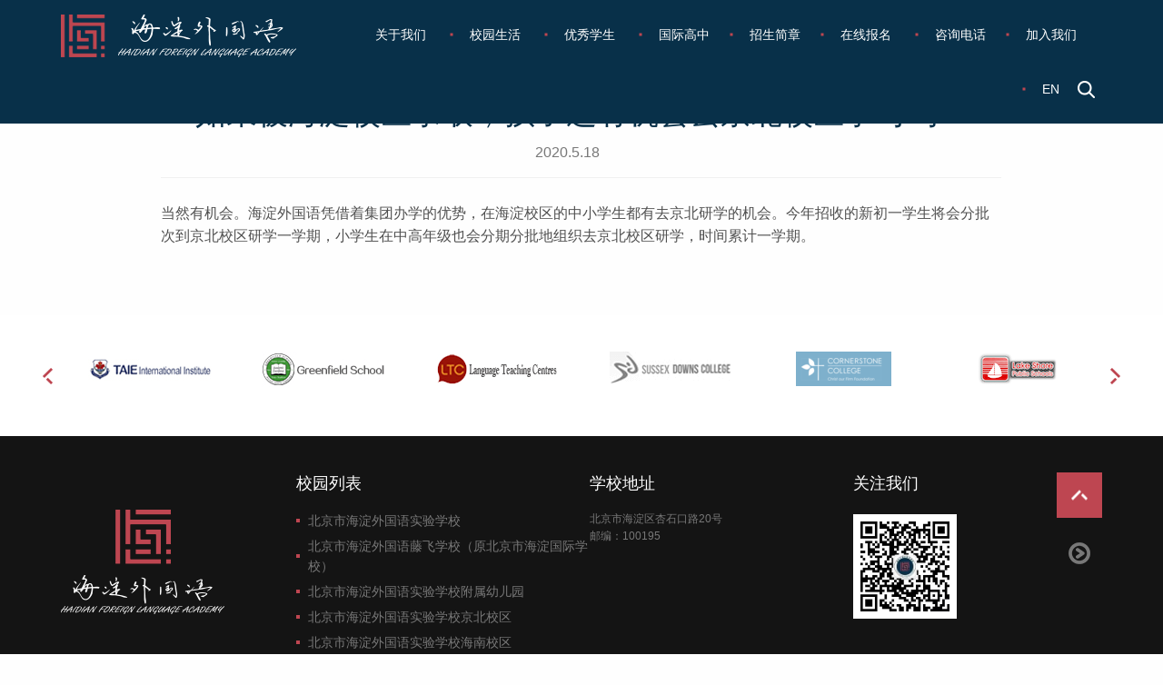

--- FILE ---
content_type: text/html; charset=UTF-8
request_url: https://www.bjfles.com/qa/%E5%A6%82%E6%9E%9C%E8%A2%AB%E6%B5%B7%E6%B7%80%E6%A0%A1%E5%8C%BA%E5%BD%95%E5%8F%96%EF%BC%8C%E5%AD%A9%E5%AD%90%E8%BF%98%E6%9C%89%E6%9C%BA%E4%BC%9A%E5%8E%BB%E4%BA%AC%E5%8C%97%E6%A0%A1%E5%8C%BA%E5%AD%A6/
body_size: 8717
content:
<!DOCTYPE html>
<!--[if !(IE)]><!-->
<html lang="zh-hans"> <!--<![endif]-->
<!--[if IE 8]>
<html class="no-js lt-ie9 ie8" lang="en"><![endif]-->
<!--[if gt IE 8]><!-->
<html class="no-js" lang="zh-hans"> <!--<![endif]-->
<!--[if gte IE 9]>
<style type="text/css">
.gradient {
filter: none;
}
</style>
<![endif]-->
<head>
<!-- Set up Meta -->
<meta http-equiv="X-UA-Compatible" content="IE=edge"/>
<meta charset="UTF-8">
<!-- Set the viewport width to device width for mobile -->
<meta name="viewport" content="width=device-width, initial-scale=1, maximum-scale=1.0, user-scalable=no">
<!-- Remove Microsoft Edge's & Safari phone-email styling -->
<meta name="format-detection" content="telephone=no,email=no,url=no">
<meta name='robots' content='index, follow, max-image-preview:large, max-snippet:-1, max-video-preview:-1' />
<link rel="alternate" hreflang="zh-hans" href="https://www.bjfles.com/qa/%e5%a6%82%e6%9e%9c%e8%a2%ab%e6%b5%b7%e6%b7%80%e6%a0%a1%e5%8c%ba%e5%bd%95%e5%8f%96%ef%bc%8c%e5%ad%a9%e5%ad%90%e8%bf%98%e6%9c%89%e6%9c%ba%e4%bc%9a%e5%8e%bb%e4%ba%ac%e5%8c%97%e6%a0%a1%e5%8c%ba%e5%ad%a6/" />
<link rel="alternate" hreflang="x-default" href="https://www.bjfles.com/qa/%e5%a6%82%e6%9e%9c%e8%a2%ab%e6%b5%b7%e6%b7%80%e6%a0%a1%e5%8c%ba%e5%bd%95%e5%8f%96%ef%bc%8c%e5%ad%a9%e5%ad%90%e8%bf%98%e6%9c%89%e6%9c%ba%e4%bc%9a%e5%8e%bb%e4%ba%ac%e5%8c%97%e6%a0%a1%e5%8c%ba%e5%ad%a6/" />
<!-- This site is optimized with the Yoast SEO plugin v26.7 - https://yoast.com/wordpress/plugins/seo/ -->
<title>如果被海淀校区录取，孩子还有机会去京北校区学习吗？ - 海淀外国语教育集团</title>
<link rel="canonical" href="https://www.bjfles.com/qa/如果被海淀校区录取，孩子还有机会去京北校区学/" />
<meta property="og:locale" content="zh_CN" />
<meta property="og:type" content="article" />
<meta property="og:title" content="如果被海淀校区录取，孩子还有机会去京北校区学习吗？ - 海淀外国语教育集团" />
<meta property="og:description" content="当然有机会。海淀外国语凭借着集团办学的优势，在海淀校区的中小学生都有去京北研学的机会。今年招收的新初一学生将会 [&hellip;]" />
<meta property="og:url" content="https://www.bjfles.com/qa/如果被海淀校区录取，孩子还有机会去京北校区学/" />
<meta property="og:site_name" content="海淀外国语教育集团" />
<meta name="twitter:card" content="summary_large_image" />
<script type="application/ld+json" class="yoast-schema-graph">{"@context":"https://schema.org","@graph":[{"@type":"WebPage","@id":"https://www.bjfles.com/qa/%e5%a6%82%e6%9e%9c%e8%a2%ab%e6%b5%b7%e6%b7%80%e6%a0%a1%e5%8c%ba%e5%bd%95%e5%8f%96%ef%bc%8c%e5%ad%a9%e5%ad%90%e8%bf%98%e6%9c%89%e6%9c%ba%e4%bc%9a%e5%8e%bb%e4%ba%ac%e5%8c%97%e6%a0%a1%e5%8c%ba%e5%ad%a6/","url":"https://www.bjfles.com/qa/%e5%a6%82%e6%9e%9c%e8%a2%ab%e6%b5%b7%e6%b7%80%e6%a0%a1%e5%8c%ba%e5%bd%95%e5%8f%96%ef%bc%8c%e5%ad%a9%e5%ad%90%e8%bf%98%e6%9c%89%e6%9c%ba%e4%bc%9a%e5%8e%bb%e4%ba%ac%e5%8c%97%e6%a0%a1%e5%8c%ba%e5%ad%a6/","name":"如果被海淀校区录取，孩子还有机会去京北校区学习吗？ - 海淀外国语教育集团","isPartOf":{"@id":"https://www.bjfles.com/#website"},"datePublished":"2020-05-18T05:58:43+00:00","breadcrumb":{"@id":"https://www.bjfles.com/qa/%e5%a6%82%e6%9e%9c%e8%a2%ab%e6%b5%b7%e6%b7%80%e6%a0%a1%e5%8c%ba%e5%bd%95%e5%8f%96%ef%bc%8c%e5%ad%a9%e5%ad%90%e8%bf%98%e6%9c%89%e6%9c%ba%e4%bc%9a%e5%8e%bb%e4%ba%ac%e5%8c%97%e6%a0%a1%e5%8c%ba%e5%ad%a6/#breadcrumb"},"inLanguage":"zh-Hans","potentialAction":[{"@type":"ReadAction","target":["https://www.bjfles.com/qa/%e5%a6%82%e6%9e%9c%e8%a2%ab%e6%b5%b7%e6%b7%80%e6%a0%a1%e5%8c%ba%e5%bd%95%e5%8f%96%ef%bc%8c%e5%ad%a9%e5%ad%90%e8%bf%98%e6%9c%89%e6%9c%ba%e4%bc%9a%e5%8e%bb%e4%ba%ac%e5%8c%97%e6%a0%a1%e5%8c%ba%e5%ad%a6/"]}]},{"@type":"BreadcrumbList","@id":"https://www.bjfles.com/qa/%e5%a6%82%e6%9e%9c%e8%a2%ab%e6%b5%b7%e6%b7%80%e6%a0%a1%e5%8c%ba%e5%bd%95%e5%8f%96%ef%bc%8c%e5%ad%a9%e5%ad%90%e8%bf%98%e6%9c%89%e6%9c%ba%e4%bc%9a%e5%8e%bb%e4%ba%ac%e5%8c%97%e6%a0%a1%e5%8c%ba%e5%ad%a6/#breadcrumb","itemListElement":[{"@type":"ListItem","position":1,"name":"首页","item":"https://www.bjfles.com/"},{"@type":"ListItem","position":2,"name":"如果被海淀校区录取，孩子还有机会去京北校区学习吗？"}]},{"@type":"WebSite","@id":"https://www.bjfles.com/#website","url":"https://www.bjfles.com/","name":"海淀外国语教育集团","description":"Site by flow-asia","publisher":{"@id":"https://www.bjfles.com/#organization"},"potentialAction":[{"@type":"SearchAction","target":{"@type":"EntryPoint","urlTemplate":"https://www.bjfles.com/?s={search_term_string}"},"query-input":{"@type":"PropertyValueSpecification","valueRequired":true,"valueName":"search_term_string"}}],"inLanguage":"zh-Hans"},{"@type":"Organization","@id":"https://www.bjfles.com/#organization","name":"海淀外国语教育集团","url":"https://www.bjfles.com/","logo":{"@type":"ImageObject","inLanguage":"zh-Hans","@id":"https://www.bjfles.com/#/schema/logo/image/","url":"https://www.bjfles.com/wp-content/uploads/2017/07/logo.png","contentUrl":"https://www.bjfles.com/wp-content/uploads/2017/07/logo.png","width":259,"height":47,"caption":"海淀外国语教育集团"},"image":{"@id":"https://www.bjfles.com/#/schema/logo/image/"}}]}</script>
<!-- / Yoast SEO plugin. -->
<link rel='dns-prefetch' href='//player.youku.com' />
<link rel="alternate" title="oEmbed (JSON)" type="application/json+oembed" href="https://www.bjfles.com/wp-json/oembed/1.0/embed?url=https%3A%2F%2Fwww.bjfles.com%2Fqa%2F%25e5%25a6%2582%25e6%259e%259c%25e8%25a2%25ab%25e6%25b5%25b7%25e6%25b7%2580%25e6%25a0%25a1%25e5%258c%25ba%25e5%25bd%2595%25e5%258f%2596%25ef%25bc%258c%25e5%25ad%25a9%25e5%25ad%2590%25e8%25bf%2598%25e6%259c%2589%25e6%259c%25ba%25e4%25bc%259a%25e5%258e%25bb%25e4%25ba%25ac%25e5%258c%2597%25e6%25a0%25a1%25e5%258c%25ba%25e5%25ad%25a6%2F" />
<link rel="alternate" title="oEmbed (XML)" type="text/xml+oembed" href="https://www.bjfles.com/wp-json/oembed/1.0/embed?url=https%3A%2F%2Fwww.bjfles.com%2Fqa%2F%25e5%25a6%2582%25e6%259e%259c%25e8%25a2%25ab%25e6%25b5%25b7%25e6%25b7%2580%25e6%25a0%25a1%25e5%258c%25ba%25e5%25bd%2595%25e5%258f%2596%25ef%25bc%258c%25e5%25ad%25a9%25e5%25ad%2590%25e8%25bf%2598%25e6%259c%2589%25e6%259c%25ba%25e4%25bc%259a%25e5%258e%25bb%25e4%25ba%25ac%25e5%258c%2597%25e6%25a0%25a1%25e5%258c%25ba%25e5%25ad%25a6%2F&#038;format=xml" />
<style id='wp-img-auto-sizes-contain-inline-css' type='text/css'>
img:is([sizes=auto i],[sizes^="auto," i]){contain-intrinsic-size:3000px 1500px}
/*# sourceURL=wp-img-auto-sizes-contain-inline-css */
</style>
<link rel='stylesheet' id='wpml-legacy-horizontal-list-0-css' href='https://www.bjfles.com/wp-content/plugins/sitepress-multilingual-cms/templates/language-switchers/legacy-list-horizontal/style.min.css?ver=1' type='text/css' media='all' />
<style id='wpml-legacy-horizontal-list-0-inline-css' type='text/css'>
.wpml-ls-statics-footer a, .wpml-ls-statics-footer .wpml-ls-sub-menu a, .wpml-ls-statics-footer .wpml-ls-sub-menu a:link, .wpml-ls-statics-footer li:not(.wpml-ls-current-language) .wpml-ls-link, .wpml-ls-statics-footer li:not(.wpml-ls-current-language) .wpml-ls-link:link {color:#444444;background-color:#ffffff;}.wpml-ls-statics-footer .wpml-ls-sub-menu a:hover,.wpml-ls-statics-footer .wpml-ls-sub-menu a:focus, .wpml-ls-statics-footer .wpml-ls-sub-menu a:link:hover, .wpml-ls-statics-footer .wpml-ls-sub-menu a:link:focus {color:#000000;background-color:#eeeeee;}.wpml-ls-statics-footer .wpml-ls-current-language > a {color:#444444;background-color:#ffffff;}.wpml-ls-statics-footer .wpml-ls-current-language:hover>a, .wpml-ls-statics-footer .wpml-ls-current-language>a:focus {color:#000000;background-color:#eeeeee;}
/*# sourceURL=wpml-legacy-horizontal-list-0-inline-css */
</style>
<link rel='stylesheet' id='cms-navigation-style-base-css' href='https://www.bjfles.com/wp-content/plugins/wpml-cms-nav/res/css/cms-navigation-base.css?ver=1.5.6' type='text/css' media='screen' />
<link rel='stylesheet' id='cms-navigation-style-css' href='https://www.bjfles.com/wp-content/plugins/wpml-cms-nav/res/css/cms-navigation.css?ver=1.5.6' type='text/css' media='screen' />
<link rel='stylesheet' id='foundation-css' href='https://www.bjfles.com/wp-content/themes/bhf/css/foundation.min.css?ver=6.3.0' type='text/css' media='all' />
<link rel='stylesheet' id='font-awesome.min-css' href='https://www.bjfles.com/wp-content/themes/bhf/css/plugins/font-awesome.min.css?ver=4.7.0' type='text/css' media='all' />
<link rel='stylesheet' id='slick-css' href='https://www.bjfles.com/wp-content/themes/bhf/css/plugins/slick.css?ver=1.6.0' type='text/css' media='all' />
<link rel='stylesheet' id='jquery.fancybox-css' href='https://www.bjfles.com/wp-content/themes/bhf/css/plugins/jquery.fancybox.css?ver=2.1.5' type='text/css' media='all' />
<link rel='stylesheet' id='custom-css' href='https://www.bjfles.com/wp-content/themes/bhf/css/custom.css' type='text/css' media='all' />
<link rel='stylesheet' id='media-screens-css' href='https://www.bjfles.com/wp-content/themes/bhf/css/custom.responsive.css' type='text/css' media='all' />
<link rel='stylesheet' id='update-2023-css' href='https://www.bjfles.com/wp-content/themes/bhf/css/update.css' type='text/css' media='all' />
<link rel='stylesheet' id='style-css' href='https://www.bjfles.com/wp-content/themes/bhf/style.css' type='text/css' media='all' />
<script type="text/javascript" id="wpml-cookie-js-extra">
/* <![CDATA[ */
var wpml_cookies = {"wp-wpml_current_language":{"value":"zh-hans","expires":1,"path":"/"}};
var wpml_cookies = {"wp-wpml_current_language":{"value":"zh-hans","expires":1,"path":"/"}};
//# sourceURL=wpml-cookie-js-extra
/* ]]> */
</script>
<script type="text/javascript" src="https://www.bjfles.com/wp-content/plugins/sitepress-multilingual-cms/res/js/cookies/language-cookie.js?ver=486900" id="wpml-cookie-js" defer="defer" data-wp-strategy="defer"></script>
<script type="text/javascript" src="https://www.bjfles.com/wp-includes/js/jquery/jquery.min.js?ver=3.7.1" id="jquery-core-js"></script>
<script type="text/javascript" src="https://www.bjfles.com/wp-includes/js/jquery/jquery-migrate.min.js?ver=3.4.1" id="jquery-migrate-js"></script>
<link rel="https://api.w.org/" href="https://www.bjfles.com/wp-json/" /><link rel="EditURI" type="application/rsd+xml" title="RSD" href="https://www.bjfles.com/xmlrpc.php?rsd" />
<meta name="generator" content="WordPress 6.9" />
<link rel='shortlink' href='https://www.bjfles.com/?p=22301' />
<meta name="generator" content="WPML ver:4.8.6 stt:59,1;" />
<style type='text/css'>
@media only screen (min-width: 1025px){
body.admin-bar {margin-top:32px !important}
}
</style>
<style id="flow-logo" type="text/css">.flow-logo{width: 50px!important;}.flow-logo svg{width: 100%!important;height: auto!important;}.flow-logo *,.flow-logo svg * {fill: #fff;}</style><link rel="icon" href="https://www.bjfles.com/wp-content/uploads/2017/07/cropped-favicon-32x32.png" sizes="32x32" />
<link rel="icon" href="https://www.bjfles.com/wp-content/uploads/2017/07/cropped-favicon-192x192.png" sizes="192x192" />
<link rel="apple-touch-icon" href="https://www.bjfles.com/wp-content/uploads/2017/07/cropped-favicon-180x180.png" />
<meta name="msapplication-TileImage" content="https://www.bjfles.com/wp-content/uploads/2017/07/cropped-favicon-270x270.png" />
<style>
.submenu{
display: none;
}
</style>
<script>
var hmt = hmt || [];
(function() {
var hm = document.createElement("script");
hm.src = "https://hm.baidu.com/hm.js?58eaf0a8b973fd00e8f063bf5552d419";
var s = document.getElementsByTagName("script")[0];
s.parentNode.insertBefore(hm, s);
})();
</script>
</head>
<body data-rsssl=1 class="wp-singular qa-template-default single single-qa postid-22301 wp-custom-logo wp-theme-bhf zh-hans">
<!-- BEGIN of header -->
<header class="header header--blue" id="header">
<div class="row wide collapse">
<div class="large-3 medium-8 small-8 columns">
<div class="logo text-center medium-text-left">
<a href="https://www.bjfles.com/" class="header__logo-link" rel="home" title="海淀外国语教育集团" itemscope><img src="https://www.bjfles.com/wp-content/uploads/2017/07/logo.png" class="header__logo" itemprop="siteLogo" alt="海淀外国语教育集团"></a>			</div>
</div>
<div class="large-9 medium-4 small-4 columns">
<button class="menu-icon" type="button" data-toggle></button>
<div class="title-bar-title">Menu</div>
<nav class="top-bar" id="main-menu">
<!----><div class="menu-main-menu-container"><ul id="menu-main-menu" class="menu header__menu dropdown" data-responsive-menu="accordion medium-dropdown" data-close-on-click-inside="false"><li id="menu-item-47" class="menu-item menu-item-type-custom menu-item-object-custom menu-item-has-children has-dropdown menu-item-47"><a>关于我们</a>
<ul class="menu submenu">
<li id="menu-item-301" class="menu-item menu-item-type-post_type menu-item-object-page menu-item-301"><a href="https://www.bjfles.com/%e9%9b%86%e5%9b%a2%e4%bb%8b%e7%bb%8d/">集团介绍</a></li>
<li id="menu-item-530" class="menu-item menu-item-type-post_type menu-item-object-page menu-item-530"><a href="https://www.bjfles.com/team-members/">领导团队</a></li>
<li id="menu-item-27328" class="menu-item menu-item-type-post_type menu-item-object-page menu-item-27328"><a href="https://www.bjfles.com/teachers/">优秀师资</a></li>
<li id="menu-item-1128" class="menu-item menu-item-type-post_type menu-item-object-page menu-item-1128"><a href="https://www.bjfles.com/%e4%b8%ad%e5%a4%96%e6%a0%a1%e5%8c%ba/">中外校区</a></li>
<li id="menu-item-2639" class="menu-item menu-item-type-post_type menu-item-object-page menu-item-2639"><a href="https://www.bjfles.com/environment/">云赏校园</a></li>
</ul>
</li>
<li id="menu-item-49" class="menu-item menu-item-type-custom menu-item-object-custom menu-item-has-children has-dropdown menu-item-49"><a>校园生活</a>
<ul class="menu submenu">
<li id="menu-item-2123" class="menu-item menu-item-type-post_type menu-item-object-page menu-item-has-children has-dropdown menu-item-2123"><a href="https://www.bjfles.com/%e6%96%b0%e9%97%bb/">最新动态</a>
<ul class="menu submenu">
<li id="menu-item-23810" class="menu-item menu-item-type-taxonomy menu-item-object-category menu-item-23810"><a href="https://www.bjfles.com/category/%e5%85%9a%e5%bb%ba%e6%96%b0%e9%97%bb/">党建新闻</a></li>
<li id="menu-item-4889" class="menu-item menu-item-type-taxonomy menu-item-object-category menu-item-4889"><a href="https://www.bjfles.com/category/%e6%a0%a1%e5%8c%ba%e6%96%b0%e9%97%bb/">校园新闻</a></li>
<li id="menu-item-31639" class="menu-item menu-item-type-post_type menu-item-object-page menu-item-31639"><a href="https://www.bjfles.com/%e5%bd%b1%e5%83%8f%e4%b8%ad%e5%bf%83/">影像中心</a></li>
</ul>
</li>
<li id="menu-item-18993" class="menu-item menu-item-type-custom menu-item-object-custom menu-item-has-children has-dropdown menu-item-18993"><a href="https://www.bjfles.com/meal-introduction-page/">餐食</a>
<ul class="menu submenu">
<li id="menu-item-18995" class="menu-item menu-item-type-custom menu-item-object-custom menu-item-18995"><a href="https://www.bjfles.com/meal/weekly-meal/">本周食谱</a></li>
</ul>
</li>
<li id="menu-item-37403" class="menu-item menu-item-type-post_type menu-item-object-page menu-item-37403"><a href="https://www.bjfles.com/%e7%8f%ad%e8%bd%a6%e8%b7%af%e7%ba%bf/">班车路线</a></li>
<li id="menu-item-3128" class="menu-item menu-item-type-post_type menu-item-object-page menu-item-3128"><a href="https://www.bjfles.com/%e6%a0%a1%e6%9c%8d/">校服</a></li>
<li id="menu-item-35893" class="menu-item menu-item-type-custom menu-item-object-custom menu-item-35893"><a href="https://www.qnshow.com/exhi/index.php?n=2998">VR艺术展</a></li>
<li id="menu-item-19720" class="menu-item menu-item-type-taxonomy menu-item-object-health_cat menu-item-19720"><a href="https://www.bjfles.com/health_cat/%e5%8c%bb%e5%8a%a1%e4%bf%9d%e5%81%a5/">医务保健</a></li>
</ul>
</li>
<li id="menu-item-31168" class="menu-item menu-item-type-custom menu-item-object-custom menu-item-has-children has-dropdown menu-item-31168"><a>优秀学生</a>
<ul class="menu submenu">
<li id="menu-item-31473" class="menu-item menu-item-type-post_type menu-item-object-page menu-item-31473"><a href="https://www.bjfles.com/%e6%9c%89%e5%bf%97%e8%80%85/">有志者</a></li>
<li id="menu-item-31474" class="menu-item menu-item-type-post_type menu-item-object-page menu-item-31474"><a href="https://www.bjfles.com/%e8%8d%a3%e8%aa%89%e5%a2%99/">荣誉墙</a></li>
</ul>
</li>
<li id="menu-item-39274" class="menu-item menu-item-type-post_type menu-item-object-course menu-item-39274"><a href="https://www.bjfles.com/course/%e5%9b%bd%e9%99%85%e9%ab%98%e4%b8%ad/">国际高中</a></li>
<li id="menu-item-29798" class="menu-item menu-item-type-post_type menu-item-object-page menu-item-29798"><a href="https://www.bjfles.com/zhaoshengjianzhang/">招生简章</a></li>
<li id="menu-item-24635" class="menu-item menu-item-type-custom menu-item-object-custom menu-item-has-children has-dropdown menu-item-24635"><a>在线报名</a>
<ul class="menu submenu">
<li id="menu-item-26089" class="menu-item menu-item-type-post_type menu-item-object-page menu-item-has-children has-dropdown menu-item-26089"><a href="https://www.bjfles.com/%e5%b9%bc%e5%84%bf%e5%9b%ad%e6%8a%a5%e5%90%8d/">幼儿园</a>
<ul class="menu submenu">
<li id="menu-item-26090" class="menu-item menu-item-type-custom menu-item-object-custom menu-item-26090"><a href="http://bjfles11.mikecrm.com/uepSZUy">报名通道（含插班）</a></li>
</ul>
</li>
<li id="menu-item-34309" class="menu-item menu-item-type-post_type menu-item-object-page menu-item-has-children has-dropdown menu-item-34309"><a href="https://www.bjfles.com/%e5%b0%8f%e5%ad%a6/">小学</a>
<ul class="menu submenu">
<li id="menu-item-35976" class="menu-item menu-item-type-custom menu-item-object-custom menu-item-35976"><a href="https://bjfles.mike-x.com/y8RR1">京北校区插班生报名通道</a></li>
<li id="menu-item-37502" class="menu-item menu-item-type-custom menu-item-object-custom menu-item-37502"><a href="https://bjfles.mike-x.com/Iyrhy">小学调查问卷</a></li>
</ul>
</li>
<li id="menu-item-37361" class="menu-item menu-item-type-post_type menu-item-object-page menu-item-has-children has-dropdown menu-item-37361"><a href="https://www.bjfles.com/%e5%88%9d%e4%b8%ad/">初中</a>
<ul class="menu submenu">
<li id="menu-item-38020" class="menu-item menu-item-type-custom menu-item-object-custom menu-item-38020"><a href="https://bjfles.mike-x.com/Wy1CV">初二插班生报名</a></li>
</ul>
</li>
<li id="menu-item-37362" class="menu-item menu-item-type-post_type menu-item-object-page menu-item-has-children has-dropdown menu-item-37362"><a href="https://www.bjfles.com/%e9%ab%98%e4%b8%ad/">高中</a>
<ul class="menu submenu">
<li id="menu-item-38021" class="menu-item menu-item-type-custom menu-item-object-custom menu-item-38021"><a href="https://bjfles.mike-x.com/iAWxm">高中国际课程项目体验活动(现就读初三) 报名通道</a></li>
</ul>
</li>
</ul>
</li>
<li id="menu-item-2649" class="menu-item menu-item-type-post_type menu-item-object-page menu-item-2649"><a href="https://www.bjfles.com/%e8%81%94%e7%b3%bb%e6%88%91%e4%bb%ac/">咨询电话</a></li>
<li id="menu-item-2648" class="menu-item menu-item-type-post_type menu-item-object-page menu-item-2648"><a href="https://www.bjfles.com/joinus/">加入我们</a></li>
<li><a href="">EN</a></li><li class="search-li"><a href="#" id="open-search" class="search-icon"></a><form method="get" id="searchform" action="https://www.bjfles.com/" xmlns="http://www.w3.org/1999/html">
<input class="s" type="search" name="s" id="s" placeholder="Search" value=""/>
<input type="submit" class="hide-for-large" value="">
</form></li></ul></div>			</nav>
</div>
</div>
<div class="mobile-menu row" id="mobile_menu">
<div>
<div class="mobile-menu__search">
<form method="get" id="searchform" action="https://www.bjfles.com/" xmlns="http://www.w3.org/1999/html">
<input class="s" type="search" name="s" id="s" placeholder="Search" value=""/>
<input type="submit" class="hide-for-large" value="">
</form>            </div>
<div class="menu-main-menu-container"><ul id="menu-main-menu-1" class="menu header-mobile__menu dropdown"><li class="menu-item menu-item-type-custom menu-item-object-custom menu-item-has-children menu-item-47"><a>关于我们</a>
<ul class="sub-menu">
<li class="menu-item menu-item-type-post_type menu-item-object-page menu-item-301"><a href="https://www.bjfles.com/%e9%9b%86%e5%9b%a2%e4%bb%8b%e7%bb%8d/">集团介绍</a></li>
<li class="menu-item menu-item-type-post_type menu-item-object-page menu-item-530"><a href="https://www.bjfles.com/team-members/">领导团队</a></li>
<li class="menu-item menu-item-type-post_type menu-item-object-page menu-item-27328"><a href="https://www.bjfles.com/teachers/">优秀师资</a></li>
<li class="menu-item menu-item-type-post_type menu-item-object-page menu-item-1128"><a href="https://www.bjfles.com/%e4%b8%ad%e5%a4%96%e6%a0%a1%e5%8c%ba/">中外校区</a></li>
<li class="menu-item menu-item-type-post_type menu-item-object-page menu-item-2639"><a href="https://www.bjfles.com/environment/">云赏校园</a></li>
</ul>
</li>
<li class="menu-item menu-item-type-custom menu-item-object-custom menu-item-has-children menu-item-49"><a>校园生活</a>
<ul class="sub-menu">
<li class="menu-item menu-item-type-post_type menu-item-object-page menu-item-has-children menu-item-2123"><a href="https://www.bjfles.com/%e6%96%b0%e9%97%bb/">最新动态</a>
<ul class="sub-menu">
<li class="menu-item menu-item-type-taxonomy menu-item-object-category menu-item-23810"><a href="https://www.bjfles.com/category/%e5%85%9a%e5%bb%ba%e6%96%b0%e9%97%bb/">党建新闻</a></li>
<li class="menu-item menu-item-type-taxonomy menu-item-object-category menu-item-4889"><a href="https://www.bjfles.com/category/%e6%a0%a1%e5%8c%ba%e6%96%b0%e9%97%bb/">校园新闻</a></li>
<li class="menu-item menu-item-type-post_type menu-item-object-page menu-item-31639"><a href="https://www.bjfles.com/%e5%bd%b1%e5%83%8f%e4%b8%ad%e5%bf%83/">影像中心</a></li>
</ul>
</li>
<li class="menu-item menu-item-type-custom menu-item-object-custom menu-item-has-children menu-item-18993"><a href="https://www.bjfles.com/meal-introduction-page/">餐食</a>
<ul class="sub-menu">
<li class="menu-item menu-item-type-custom menu-item-object-custom menu-item-18995"><a href="https://www.bjfles.com/meal/weekly-meal/">本周食谱</a></li>
</ul>
</li>
<li class="menu-item menu-item-type-post_type menu-item-object-page menu-item-37403"><a href="https://www.bjfles.com/%e7%8f%ad%e8%bd%a6%e8%b7%af%e7%ba%bf/">班车路线</a></li>
<li class="menu-item menu-item-type-post_type menu-item-object-page menu-item-3128"><a href="https://www.bjfles.com/%e6%a0%a1%e6%9c%8d/">校服</a></li>
<li class="menu-item menu-item-type-custom menu-item-object-custom menu-item-35893"><a href="https://www.qnshow.com/exhi/index.php?n=2998">VR艺术展</a></li>
<li class="menu-item menu-item-type-taxonomy menu-item-object-health_cat menu-item-19720"><a href="https://www.bjfles.com/health_cat/%e5%8c%bb%e5%8a%a1%e4%bf%9d%e5%81%a5/">医务保健</a></li>
</ul>
</li>
<li class="menu-item menu-item-type-custom menu-item-object-custom menu-item-has-children menu-item-31168"><a>优秀学生</a>
<ul class="sub-menu">
<li class="menu-item menu-item-type-post_type menu-item-object-page menu-item-31473"><a href="https://www.bjfles.com/%e6%9c%89%e5%bf%97%e8%80%85/">有志者</a></li>
<li class="menu-item menu-item-type-post_type menu-item-object-page menu-item-31474"><a href="https://www.bjfles.com/%e8%8d%a3%e8%aa%89%e5%a2%99/">荣誉墙</a></li>
</ul>
</li>
<li class="menu-item menu-item-type-post_type menu-item-object-course menu-item-39274"><a href="https://www.bjfles.com/course/%e5%9b%bd%e9%99%85%e9%ab%98%e4%b8%ad/">国际高中</a></li>
<li class="menu-item menu-item-type-post_type menu-item-object-page menu-item-29798"><a href="https://www.bjfles.com/zhaoshengjianzhang/">招生简章</a></li>
<li class="menu-item menu-item-type-custom menu-item-object-custom menu-item-has-children menu-item-24635"><a>在线报名</a>
<ul class="sub-menu">
<li class="menu-item menu-item-type-post_type menu-item-object-page menu-item-has-children menu-item-26089"><a href="https://www.bjfles.com/%e5%b9%bc%e5%84%bf%e5%9b%ad%e6%8a%a5%e5%90%8d/">幼儿园</a>
<ul class="sub-menu">
<li class="menu-item menu-item-type-custom menu-item-object-custom menu-item-26090"><a href="http://bjfles11.mikecrm.com/uepSZUy">报名通道（含插班）</a></li>
</ul>
</li>
<li class="menu-item menu-item-type-post_type menu-item-object-page menu-item-has-children menu-item-34309"><a href="https://www.bjfles.com/%e5%b0%8f%e5%ad%a6/">小学</a>
<ul class="sub-menu">
<li class="menu-item menu-item-type-custom menu-item-object-custom menu-item-35976"><a href="https://bjfles.mike-x.com/y8RR1">京北校区插班生报名通道</a></li>
<li class="menu-item menu-item-type-custom menu-item-object-custom menu-item-37502"><a href="https://bjfles.mike-x.com/Iyrhy">小学调查问卷</a></li>
</ul>
</li>
<li class="menu-item menu-item-type-post_type menu-item-object-page menu-item-has-children menu-item-37361"><a href="https://www.bjfles.com/%e5%88%9d%e4%b8%ad/">初中</a>
<ul class="sub-menu">
<li class="menu-item menu-item-type-custom menu-item-object-custom menu-item-38020"><a href="https://bjfles.mike-x.com/Wy1CV">初二插班生报名</a></li>
</ul>
</li>
<li class="menu-item menu-item-type-post_type menu-item-object-page menu-item-has-children menu-item-37362"><a href="https://www.bjfles.com/%e9%ab%98%e4%b8%ad/">高中</a>
<ul class="sub-menu">
<li class="menu-item menu-item-type-custom menu-item-object-custom menu-item-38021"><a href="https://bjfles.mike-x.com/iAWxm">高中国际课程项目体验活动(现就读初三) 报名通道</a></li>
</ul>
</li>
</ul>
</li>
<li class="menu-item menu-item-type-post_type menu-item-object-page menu-item-2649"><a href="https://www.bjfles.com/%e8%81%94%e7%b3%bb%e6%88%91%e4%bb%ac/">咨询电话</a></li>
<li class="menu-item menu-item-type-post_type menu-item-object-page menu-item-2648"><a href="https://www.bjfles.com/joinus/">加入我们</a></li>
</ul></div>                            <ul class="header-mobile__language">
<li class=""><a href="">EN</a></li>
<li class="active"><a href="https://www.bjfles.com/qa/%e5%a6%82%e6%9e%9c%e8%a2%ab%e6%b5%b7%e6%b7%80%e6%a0%a1%e5%8c%ba%e5%bd%95%e5%8f%96%ef%bc%8c%e5%ad%a9%e5%ad%90%e8%bf%98%e6%9c%89%e6%9c%ba%e4%bc%9a%e5%8e%bb%e4%ba%ac%e5%8c%97%e6%a0%a1%e5%8c%ba%e5%ad%a6/">中文</a></li>
</ul>
</div>
</div>
</header>
<!-- END of header -->
<!--bool(false)
string(2) "qa"
int(22301)
-->
<article class="news">
<div class="row small-collapse medium-collapse large-uncollapse">
<div class="column large-10 large-offset-1 medium-12 small-12">
<div>
</div>
</div>
<div class="column large-10 large-offset-1 medium-12 small-12 news__title-box">
<h2 class="title news__title text-center">如果被海淀校区录取，孩子还有机会去京北校区学习吗？</h2>
<div class="news__share">
<a href="#" class="news__share-btn"></a>
<ul>
<li>
<a target="_blank" href="javascript:void(function(){var d=document,e=encodeURIComponent,s1=window.getSelection,s2=d.getSelection,s3=d.selection,s=s1?s1():s2?s2():s3?s3.createRange().text:'',r='http://service.weibo.com/share/share.php?url='+e(d.location.href)+'&title='+e(d.title),x=function(){if(!window.open(r,'weibo','toolbar=0,resizable=1,scrollbars=yes,status=1,width=450,height=330'))location.href=r+'&r=1'};if(/Firefox/.test(navigator.userAgent)){setTimeout(x,0)}else{x()}})()">
<i class="fa fa-weibo"></i>
</a>
</li>
<li>
<div class="qr qr--left">
<img src="https://api.qrserver.com/v1/create-qr-code/?size=115x115&data=https://www.bjfles.com/qa/%e5%a6%82%e6%9e%9c%e8%a2%ab%e6%b5%b7%e6%b7%80%e6%a0%a1%e5%8c%ba%e5%bd%95%e5%8f%96%ef%bc%8c%e5%ad%a9%e5%ad%90%e8%bf%98%e6%9c%89%e6%9c%ba%e4%bc%9a%e5%8e%bb%e4%ba%ac%e5%8c%97%e6%a0%a1%e5%8c%ba%e5%ad%a6/" class="qr__img" alt="">
</div>
<a href="http://api.qrserver.com/v1/create-qr-code/?size=115x115&data=" target="_blank" class="show-qr">
<i class="fa fa-wechat"></i>
</a>
</li>
<li>
<a href="https://www.facebook.com/sharer.php?u=https://www.bjfles.com/qa/%e5%a6%82%e6%9e%9c%e8%a2%ab%e6%b5%b7%e6%b7%80%e6%a0%a1%e5%8c%ba%e5%bd%95%e5%8f%96%ef%bc%8c%e5%ad%a9%e5%ad%90%e8%bf%98%e6%9c%89%e6%9c%ba%e4%bc%9a%e5%8e%bb%e4%ba%ac%e5%8c%97%e6%a0%a1%e5%8c%ba%e5%ad%a6/">
<i class="fa fa-facebook"></i>
</a>
</li>
</ul>
</div>                    <div class="news__info text-center">
<span>2020.5.18</span>
</div>
<p>当然有机会。海淀外国语凭借着集团办学的优势，在海淀校区的中小学生都有去京北研学的机会。今年招收的新初一学生将会分批次到京北校区研学一学期，小学生在中高年级也会分期分批地组织去京北校区研学，时间累计一学期。</p>
</div>
</div>
</article>
<section class="footer-logos">
<div class="row">
<div class="footer-logos__slider">
<div class="footer-logos__slide">
<a target="_blank" href="http://www.theardmoregroup.com/">
<img src="https://www.bjfles.com/wp-content/uploads/2017/07/partner-5.png" alt="">
</a>
</div>
<div class="footer-logos__slide">
<a target="_blank" href="https://www.paramuscatholic.com/">
<img src="https://www.bjfles.com/wp-content/uploads/2017/07/partner-1-3.png" alt="">
</a>
</div>
<div class="footer-logos__slide">
<a target="_blank" href="http://taie.ca/">
<img src="https://www.bjfles.com/wp-content/uploads/2017/07/partner-4-1.png" alt="">
</a>
</div>
<div class="footer-logos__slide">
<a target="_blank" href="http://www.greenfieldschool.org/">
<img src="https://www.bjfles.com/wp-content/uploads/2017/07/partner-2-1.png" alt="">
</a>
</div>
<div class="footer-logos__slide">
<a target="_blank" href="http://www.ltc-english.com/">
<img src="https://www.bjfles.com/wp-content/uploads/2017/07/partner-6.png" alt="">
</a>
</div>
<div class="footer-logos__slide">
<a target="_blank" href="http://www.sussexdowns.ac.uk/">
<img src="https://www.bjfles.com/wp-content/uploads/2017/07/partner-3-4.png" alt="">
</a>
</div>
<div class="footer-logos__slide">
<a target="_blank" href="http://www.cornerstone.sa.edu.au/">
<img src="https://www.bjfles.com/wp-content/uploads/2017/07/Cornerstone-College-e1500625277466.png" alt="">
</a>
</div>
<div class="footer-logos__slide">
<a target="_blank" href="http://www.lakeshoreschools.org/">
<img src="https://www.bjfles.com/wp-content/uploads/2017/07/美国Lake-Shore-Public-Schools-1.png" alt="">
</a>
</div>
<div class="footer-logos__slide">
<a target="_blank" href="http://www.elac.co.uk/">
<img src="https://www.bjfles.com/wp-content/uploads/2017/07/英国Elac-Study-Vacations-1.gif" alt="">
</a>
</div>
<div class="footer-logos__slide">
<a target="_blank" href="https://www.rmacademy.com">
<img src="https://www.bjfles.com/wp-content/uploads/2017/07/美国Rocky-Mount-Academy-1.jpg" alt="">
</a>
</div>
<div class="footer-logos__slide">
<a target="_blank" href="">
<img src="https://www.bjfles.com/wp-content/uploads/2025/11/collegeboard.png" alt="">
</a>
</div>
<div class="footer-logos__slide">
<a target="_blank" href="">
<img src="https://www.bjfles.com/wp-content/uploads/2025/12/act-300x84.webp" alt="">
</a>
</div>
<div class="footer-logos__slide">
<a target="_blank" href="https://www.cognia.org/">
<img src="https://www.bjfles.com/wp-content/uploads/2025/12/cognia-300x84.png" alt="">
</a>
</div>
<div class="footer-logos__slide">
<a target="_blank" href="">
<img src="https://www.bjfles.com/wp-content/uploads/2025/12/edexcel-300x84.png" alt="">
</a>
</div>
<div class="footer-logos__slide">
<a target="_blank" href="">
<img src="https://www.bjfles.com/wp-content/uploads/2025/12/IB2-1-300x84.png" alt="">
</a>
</div>
<div class="footer-logos__slide">
<a target="_blank" href="">
<img src="https://www.bjfles.com/wp-content/uploads/2025/12/brainbee-1-300x84.png" alt="">
</a>
</div>
<div class="footer-logos__slide">
<a target="_blank" href="http://www.theardmoregroup.com/">
<img src="https://www.bjfles.com/wp-content/uploads/2017/07/partner-5.png" alt="">
</a>
</div>
<div class="footer-logos__slide">
<a target="_blank" href="https://www.paramuscatholic.com/">
<img src="https://www.bjfles.com/wp-content/uploads/2017/07/partner-1-3.png" alt="">
</a>
</div>
<div class="footer-logos__slide">
<a target="_blank" href="http://taie.ca/">
<img src="https://www.bjfles.com/wp-content/uploads/2017/07/partner-4-1.png" alt="">
</a>
</div>
<div class="footer-logos__slide">
<a target="_blank" href="http://www.greenfieldschool.org/">
<img src="https://www.bjfles.com/wp-content/uploads/2017/07/partner-2-1.png" alt="">
</a>
</div>
<div class="footer-logos__slide">
<a target="_blank" href="http://www.ltc-english.com/">
<img src="https://www.bjfles.com/wp-content/uploads/2017/07/partner-6.png" alt="">
</a>
</div>
<div class="footer-logos__slide">
<a target="_blank" href="http://www.sussexdowns.ac.uk/">
<img src="https://www.bjfles.com/wp-content/uploads/2017/07/partner-3-4.png" alt="">
</a>
</div>
<div class="footer-logos__slide">
<a target="_blank" href="http://www.cornerstone.sa.edu.au/">
<img src="https://www.bjfles.com/wp-content/uploads/2017/07/Cornerstone-College-e1500625277466.png" alt="">
</a>
</div>
<div class="footer-logos__slide">
<a target="_blank" href="http://www.lakeshoreschools.org/">
<img src="https://www.bjfles.com/wp-content/uploads/2017/07/美国Lake-Shore-Public-Schools-1.png" alt="">
</a>
</div>
<div class="footer-logos__slide">
<a target="_blank" href="http://www.elac.co.uk/">
<img src="https://www.bjfles.com/wp-content/uploads/2017/07/英国Elac-Study-Vacations-1.gif" alt="">
</a>
</div>
<div class="footer-logos__slide">
<a target="_blank" href="https://www.rmacademy.com">
<img src="https://www.bjfles.com/wp-content/uploads/2017/07/美国Rocky-Mount-Academy-1.jpg" alt="">
</a>
</div>
<div class="footer-logos__slide">
<a target="_blank" href="">
<img src="https://www.bjfles.com/wp-content/uploads/2025/11/collegeboard.png" alt="">
</a>
</div>
<div class="footer-logos__slide">
<a target="_blank" href="">
<img src="https://www.bjfles.com/wp-content/uploads/2025/12/act-300x84.webp" alt="">
</a>
</div>
<div class="footer-logos__slide">
<a target="_blank" href="https://www.cognia.org/">
<img src="https://www.bjfles.com/wp-content/uploads/2025/12/cognia-300x84.png" alt="">
</a>
</div>
<div class="footer-logos__slide">
<a target="_blank" href="">
<img src="https://www.bjfles.com/wp-content/uploads/2025/12/edexcel-300x84.png" alt="">
</a>
</div>
<div class="footer-logos__slide">
<a target="_blank" href="">
<img src="https://www.bjfles.com/wp-content/uploads/2025/12/IB2-1-300x84.png" alt="">
</a>
</div>
<div class="footer-logos__slide">
<a target="_blank" href="">
<img src="https://www.bjfles.com/wp-content/uploads/2025/12/brainbee-1-300x84.png" alt="">
</a>
</div>
</div>
</div>
</section>
<!-- BEGIN of footer -->
<footer class="footer">
<div class="row wide collapse">
<div class="column footer__logo-block">
<a href="https://www.bjfles.com/" class="footer__logo" >
<img src="https://www.bjfles.com/wp-content/uploads/2017/07/footer-logo-2.png" alt="">
</a>
</div>
<div class="column footer__menu-block">
<div id="nav_menu-2" class="widget_nav_menu"><h5>校园列表</h5><div class="menu-footer-menu-container"><ul id="menu-footer-menu" class="menu"><li id="menu-item-188" class="menu-item menu-item-type-custom menu-item-object-custom menu-item-188"><a href="#">北京市海淀外国语实验学校</a></li>
<li id="menu-item-189" class="menu-item menu-item-type-custom menu-item-object-custom menu-item-189"><a href="#">北京市海淀外国语藤飞学校（原北京市海淀国际学校）</a></li>
<li id="menu-item-190" class="menu-item menu-item-type-custom menu-item-object-custom menu-item-190"><a href="#">北京市海淀外国语实验学校附属幼儿园</a></li>
<li id="menu-item-16932" class="menu-item menu-item-type-custom menu-item-object-custom menu-item-16932"><a href="#">北京市海淀外国语实验学校京北校区</a></li>
<li id="menu-item-192" class="menu-item menu-item-type-custom menu-item-object-custom menu-item-192"><a target="_blank" href="http://www.hnfles.com/">北京市海淀外国语实验学校海南校区</a></li>
<li id="menu-item-32471" class="menu-item menu-item-type-custom menu-item-object-custom menu-item-32471"><a target="_blank" href="http://www.whfles.com/">北京市海淀外国语实验学校武汉校区</a></li>
<li id="menu-item-193" class="menu-item menu-item-type-custom menu-item-object-custom menu-item-193"><a href="#">北京市海淀外国语实验学校美国密歇根校区</a></li>
<li id="menu-item-194" class="menu-item menu-item-type-custom menu-item-object-custom menu-item-194"><a href="#">北京市海淀外国语实验学校美国新泽西校区</a></li>
<li id="menu-item-195" class="menu-item menu-item-type-custom menu-item-object-custom menu-item-195"><a href="#">北京市海淀外国语实验学校美国北卡罗莱纳校区</a></li>
</ul></div></div>        </div>
<div class="column footer__address-block large-2">
<div id="text-2" class="widget_text"><h5>Contact Info</h5>			<div class="textwidget"><p>No.20, Xingshikou Road, Haidian District, Beijing,100195 P.R.China</p>
</div>
</div><div id="text-3" class="widget_text"><h5>学校地址</h5>			<div class="textwidget"><p>北京市海淀区杏石口路20号<br />
邮编：100195</p>
</div>
</div>        </div>
<div class="column footer__qr-block large-2">
<div id="media_image-2" class="widget_media_image"><h5>关注我们</h5><img width="258" height="258" src="https://www.bjfles.com/wp-content/uploads/2023/10/二维码.jpg" class="image wp-image-31119  attachment-full size-full" alt="" style="max-width: 100%; height: auto;" decoding="async" loading="lazy" srcset="https://www.bjfles.com/wp-content/uploads/2023/10/二维码.jpg 258w, https://www.bjfles.com/wp-content/uploads/2023/10/二维码-150x150.jpg 150w" sizes="auto, (max-width: 258px) 100vw, 258px" /></div>        </div>
<div class="column pull-right footer__social-block">
<a href="#" class="up" id="up"></a>
<ul>
<li>
<a href="http://i.youku.com/bjfles" target="_blank"><span class="icon icon--youku"></span></a>
</li>
</ul>
</div>
</div>
<div class="footer__copyright">
<div class="row wide collapse">
<div class="column large-7 medium-12 small-12">
<p>Copyright © 2017 北京市海淀外国语实验学校 All Rights Reserved. <a href="http://www.beian.miit.gov.cn" target="_blank" rel="noopener">京ICP备05075162号</a> 京公网安备11010802014832号</p>
</div>
<div class="column large-5 medium-12 small-12 text-right">
<a class="flowasia" href="https://www.flowasia.cn/wangluo-fuwu" target="_blank">网页设计与开发</a>
</div>
</div>
</div>
</footer>
<!-- END of footer -->
<script id="modal_overlay" type="text/template">
<a href="#" class="modal__overlay"></a>
<div class="modal"><a class="modal__close" id="modal_close"></a><%= modal %></div>
</script><script type="speculationrules">
{"prefetch":[{"source":"document","where":{"and":[{"href_matches":"/*"},{"not":{"href_matches":["/wp-*.php","/wp-admin/*","/wp-content/uploads/*","/wp-content/*","/wp-content/plugins/*","/wp-content/themes/bhf/*","/*\\?(.+)"]}},{"not":{"selector_matches":"a[rel~=\"nofollow\"]"}},{"not":{"selector_matches":".no-prefetch, .no-prefetch a"}}]},"eagerness":"conservative"}]}
</script>
<div class="wpml-ls-statics-footer wpml-ls wpml-ls-legacy-list-horizontal">
<ul role="menu"><li class="wpml-ls-slot-footer wpml-ls-item wpml-ls-item-zh-hans wpml-ls-current-language wpml-ls-first-item wpml-ls-last-item wpml-ls-item-legacy-list-horizontal" role="none">
<a href="https://www.bjfles.com/qa/%e5%a6%82%e6%9e%9c%e8%a2%ab%e6%b5%b7%e6%b7%80%e6%a0%a1%e5%8c%ba%e5%bd%95%e5%8f%96%ef%bc%8c%e5%ad%a9%e5%ad%90%e8%bf%98%e6%9c%89%e6%9c%ba%e4%bc%9a%e5%8e%bb%e4%ba%ac%e5%8c%97%e6%a0%a1%e5%8c%ba%e5%ad%a6/" class="wpml-ls-link" role="menuitem" >
<img
class="wpml-ls-flag"
src="https://www.bjfles.com/wp-content/plugins/sitepress-multilingual-cms/res/flags/zh.png"
alt=""
width=18
height=12
/><span class="wpml-ls-native" role="menuitem">简体中文</span></a>
</li></ul>
</div>
<script type="text/javascript" src="https://www.bjfles.com/wp-content/themes/bhf/js/foundation.min.js?ver=6.3.0" id="foundation.min-js"></script>
<script type="text/javascript" src="//player.youku.com/jsapi?ver=1.1.0" id="youku-js"></script>
<script type="text/javascript" src="https://www.bjfles.com/wp-includes/js/underscore.min.js?ver=1.13.7" id="underscore-js"></script>
<script type="text/javascript" src="https://www.bjfles.com/wp-content/themes/bhf/js/plugins/slick.min.js?ver=1.6.0" id="slick-js"></script>
<script type="text/javascript" src="https://www.bjfles.com/wp-content/themes/bhf/js/plugins/jquery.nicescroll.min.js?ver=1.6.0" id="nicescroll-js"></script>
<script type="text/javascript" src="https://www.bjfles.com/wp-content/themes/bhf/js/plugins/jquery.inview.min.js?ver=1.6.0" id="inview-js"></script>
<script type="text/javascript" src="https://www.bjfles.com/wp-content/themes/bhf/js/plugins/jquery.matchHeight-min.js?ver=0.7.0" id="jquery.matchHeight-min-js"></script>
<script type="text/javascript" src="https://www.bjfles.com/wp-content/themes/bhf/js/plugins/jquery.fancybox.pack.js?ver=2.1.5" id="jquery.fancybox.pack-js"></script>
<script type="text/javascript" src="https://www.bjfles.com/wp-content/themes/bhf/js/plugins/imagesloaded.pkgd.min.js?ver=2.1.5" id="imageloaded-js"></script>
<script type="text/javascript" src="https://www.bjfles.com/wp-content/themes/bhf/js/plugins/isotope.pkgd.min.js?ver=2.1.5" id="isotope-js"></script>
<script type="text/javascript" id="global-js-extra">
/* <![CDATA[ */
var flow = {"ajax_url":"https://www.bjfles.com/wp-admin/admin-ajax.php","rest_nonce":"620a5ce35b","api_base":"https://www.bjfles.com/wp-json/bhf-rest/v1/","language":"zh-hans","loading_gif":"https://www.bjfles.com/wp-content/themes/bhf/images/ajax-loader.gif","days":["\u661f\u671f\u65e5","\u661f\u671f\u4e00","\u661f\u671f\u4e8c","\u661f\u671f\u4e09","\u661f\u671f\u56db","\u661f\u671f\u4e94","\u661f\u671f\u516d"],"months":["1\u6708","2\u6708","3\u6708","4\u6708","5\u6708","6\u6708","7\u6708","8\u6708","9\u6708","10\u6708","11\u6708","12\u6708"],"titleFormat":"YYYY\u5e74 MMMM","popup_content":"\u003Cp style=\"text-align: center;\"\u003E\u003Cstrong\u003E\u4f18\u79c0\u7684\u4f60\uff0c\u52a0\u5165\u6211\u4eec\u5c06\u66f4\u4f18\u79c0\uff01\u003C/strong\u003E\u003C/p\u003E\n\u003Cp style=\"text-align: center;\"\u003E\u003Cstrong\u003E\u003Ca href=\"https://www.bjfles.com/joinus/\"\u003E\u6d77\u6dc0\u5916\u56fd\u8bed\u6559\u80b2\u96c6\u56e2\u62db\u8058\u4fe1\u606f\u4e00\u89c8\u003C/a\u003E\u003C/strong\u003E\u003C/p\u003E\n","show_popup":""};
//# sourceURL=global-js-extra
/* ]]> */
</script>
<script type="text/javascript" src="https://www.bjfles.com/wp-content/themes/bhf/js/src/global.js" id="global-js"></script>
<script type="text/javascript" src="https://www.bjfles.com/wp-content/themes/bhf/js/app.js" id="app-js"></script>
<script>!function ($) { $(document).foundation(); }(window.jQuery); </script><div class="orientation-message">
<p>为保证显示正确，请使用竖屏观看。</p>
</div>
</body>
</html><!-- WP Fastest Cache file was created in 0.219 seconds, on January 18, 2026 @ 11:11 pm -->

--- FILE ---
content_type: text/css
request_url: https://www.bjfles.com/wp-content/themes/bhf/style.css
body_size: 1232
content:
/**
 * Theme Name: BHF
 * Version: 1.0
**/
@font-face {
    font-family: 'Calibry';
    src: url('fonts/calibrib.eot');
    src: url('fonts/calibrib.eot?#iefix') format('embedded-opentype'),
    url('fonts/calibrib.woff2') format('woff2'),
    url('fonts/calibrib.woff') format('woff'),
    url('fonts/calibrib.ttf') format('truetype'),
    url('fonts/calibrib.svg#calibry') format('svg');
    font-weight: 800;
    font-style: normal;
    font-display: block;
}
@font-face {
    font-family: 'Lora';
    src: url('fonts/Lora-Regular.eot');
    src: url('fonts/Lora-Regular.eot?#iefix') format('embedded-opentype'),
    url('fonts/Lora-Regular.woff2') format('woff2'),
    url('fonts/Lora-Regular.woff') format('woff'),
    url('fonts/Lora-Regular.ttf') format('truetype'),
    url('fonts/Lora-Regular.svg#Lora-Regular') format('svg');
    font-weight: normal;
    font-style: normal;
    font-display: block;
}
.top-screen__title--home{
    font-family: 'Lora', 'Calibry', fzybxsjw, sans-serif;
}
.reason p br{
    display: block;
}

body.zh-hans #text-2{
    display: none;
}
body.en #text-3{
    display: none;
}
.video-list-shortcode{
    margin: 0 -15px;
}
.is-dropdown-submenu .is-dropdown-submenu-parent.opens-left > a:after{
    display: block;
    width: 0;
    height: 0;
    border: 6px inset;
    content: "";
    border-right-width: 0;
    border-left-style: solid;
    border-color: transparent transparent transparent #be4651;
}
.is-dropdown-submenu-parent.opens-left>.is-dropdown-submenu{
    background: #083049;
    border: none;
}
.dropdown.menu>li.opens-left>.is-dropdown-submenu li{
    display: block;
    border-bottom: #002740;
}
.dropdown.menu>li.opens-left>.is-dropdown-submenu li a{
    display: block;
    color: #fff;
    padding: 13px 22px;
}
.school__content-bg-wrap{
    position: relative;
}
.school__content-bg-wrap .play.about__video-btn{
    position: absolute;
    left: 50%;
    top: 50%;
    transform: translate(-50%, -50%);
}
.school__content-bg-wrap .play__icon{
    box-shadow: 2px 2px 7px 4px rgba(0,0,0, 0.5);
    background-color: #BE4651;
    border-radius: 100%;
}
.school__content-bg-wrap .play__icon:hover{
    box-shadow: none;
}
/*.school__content-item:nth-child(odd) .school__content-bg-wrap .play.about__video-btn{*/
/*    left: 21%;*/
/*}*/
/*.school__content-item:nth-child(even) .school__content-bg-wrap .play.about__video-btn{*/
/*    right: 14%;*/
/*    left: auto;*/
/*}*/

.wide.collapse.row.ambitions-short__list{
    display: flex;
    flex-wrap: wrap;
}

@media only screen and (min-width: 1025px){
    .school-map__links.active:after{
        display: none !important;
    }
    .school-map__links ul li a span{
        display: none;
        position: absolute;
        width: 1px;
        background: #be4651;
        z-index: 2;
    }
    .school-map__links--left.school-map__links ul li a span{
        right: -1px;
    }
    .school-map__links--right.school-map__links ul li a span {
        left: -1px;
    }
    .tab-content .clear:after{
        content: '';
        display: block;
        clear: both;
    }
    .tab-content .l-img{
        float: left;
        width: 63.5%;
    }
    .tab-content .s-img{
        float: left;
        width: 35.5%;
        padding-left: 18px;
    }
    .school__content-inner{
        padding: 55px 0;
        position: static;
        width: 50%;
        transform: translate(0, 0);
    }
    .school__content-inner .column.large-6{
        width: 100%;
    }
    .school__content-bg-wrap {
        max-width: 47%;
        width: 47%;
        margin-bottom: 0;
    }
    .school__content-bg-wrap:after{
        content: '';
        display: none;
        position: absolute;
        top: 0;
        left: 0;
        right: 0;
        bottom: 0;
        background: rgba(0,0,0, 0.5);
    }
    .school__content-bg-wrap .school__content-bg{
        max-width: 100%;
        width: 100%;
    }
    .school__content-item:nth-child(even) .school__content-bg-wrap{
        float: right;
    }
}
@media only screen and (min-width: 1240px){
    .school__content-inner{
        width: 573px;
    }
    .school__content-inner .column.large-6.pull-right{
        width: 100%;
        margin-left: 80px;
    }
    .school__content-item:nth-child(odd) .school__content-inner{
        margin-left: 80px;
    }
    .school__content-item:nth-child(even) .school__content-inner{
        margin-left: calc((100% - 1170px) / 2);
    }
}
